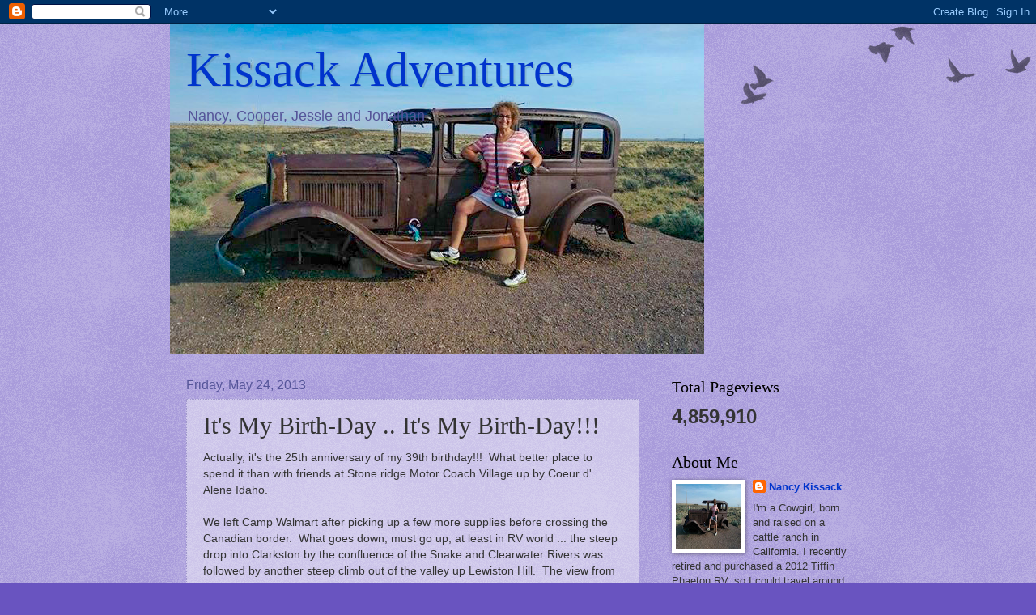

--- FILE ---
content_type: text/html; charset=UTF-8
request_url: https://kissackadventures.blogspot.com/b/stats?style=BLACK_TRANSPARENT&timeRange=ALL_TIME&token=APq4FmCRukPI21MChcL7RkZjvlTcFa0URmKJ0HcHQPAAnbm7_jTSpDYXBJheZim5am0RwfWcwCM0RwBy1Ueuph3VFH47DMJIlQ
body_size: -17
content:
{"total":4859910,"sparklineOptions":{"backgroundColor":{"fillOpacity":0.1,"fill":"#000000"},"series":[{"areaOpacity":0.3,"color":"#202020"}]},"sparklineData":[[0,7],[1,7],[2,5],[3,6],[4,7],[5,8],[6,7],[7,18],[8,27],[9,35],[10,35],[11,36],[12,35],[13,14],[14,18],[15,21],[16,17],[17,11],[18,8],[19,10],[20,11],[21,11],[22,85],[23,29],[24,22],[25,10],[26,100],[27,47],[28,61],[29,2]],"nextTickMs":200000}